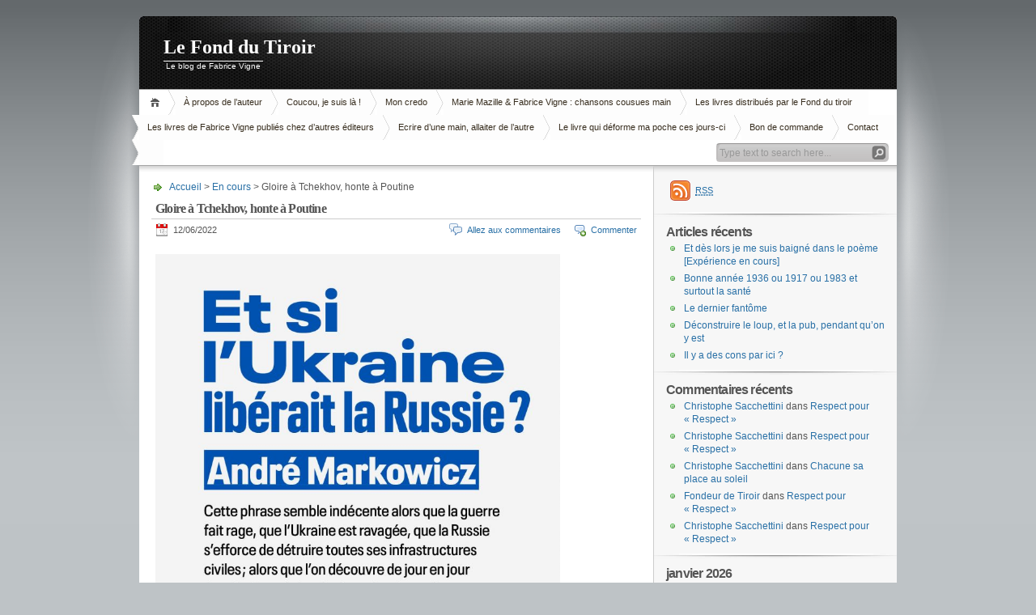

--- FILE ---
content_type: text/html; charset=UTF-8
request_url: https://www.fonddutiroir.com/blog/?p=16639
body_size: 13999
content:

<!DOCTYPE html PUBLIC "-//W3C//DTD XHTML 1.1//EN" "http://www.w3.org/TR/xhtml11/DTD/xhtml11.dtd">




<html xmlns="http://www.w3.org/1999/xhtml">

<head profile="http://gmpg.org/xfn/11">

	<meta http-equiv="Content-Type" content="text/html; charset=UTF-8" />

	<meta http-equiv="X-UA-Compatible" content="IE=EmulateIE7" />



	<title>Le Fond du Tiroir &raquo; Gloire à Tchekhov, honte à Poutine</title>

	<link rel="alternate" type="application/rss+xml" title="RSS 2.0 - Tous les articles" href="https://www.fonddutiroir.com/blog/?feed=rss2" />

	<link rel="alternate" type="application/rss+xml" title="RSS 2.0 - Tous les commentaires" href="https://www.fonddutiroir.com/blog/?feed=comments-rss2" />

	<link rel="pingback" href="https://www.fonddutiroir.com/blog/xmlrpc.php" />



	<!-- style START -->

	<!-- default style -->

	<style type="text/css" media="screen">@import url( https://www.fonddutiroir.com/blog/wp-content/themes/inove/style.css );</style>

	<!-- for translations -->

	
	<!--[if IE]>

		<link rel="stylesheet" href="https://www.fonddutiroir.com/blog/wp-content/themes/inove/ie.css" type="text/css" media="screen" />

	<![endif]-->

	<!-- style END -->



	<!-- script START -->

	<script type="text/javascript" src="https://www.fonddutiroir.com/blog/wp-content/themes/inove/js/base.js"></script>

	<script type="text/javascript" src="https://www.fonddutiroir.com/blog/wp-content/themes/inove/js/menu.js"></script>

	<!-- script END -->



	<link rel='dns-prefetch' href='//s.w.org' />
<link rel="alternate" type="application/rss+xml" title="Le Fond du Tiroir &raquo; Gloire à Tchekhov, honte à Poutine Flux des commentaires" href="https://www.fonddutiroir.com/blog/?feed=rss2&#038;p=16639" />
		<script type="text/javascript">
			window._wpemojiSettings = {"baseUrl":"https:\/\/s.w.org\/images\/core\/emoji\/12.0.0-1\/72x72\/","ext":".png","svgUrl":"https:\/\/s.w.org\/images\/core\/emoji\/12.0.0-1\/svg\/","svgExt":".svg","source":{"concatemoji":"https:\/\/www.fonddutiroir.com\/blog\/wp-includes\/js\/wp-emoji-release.min.js?ver=5.3.20"}};
			!function(e,a,t){var n,r,o,i=a.createElement("canvas"),p=i.getContext&&i.getContext("2d");function s(e,t){var a=String.fromCharCode;p.clearRect(0,0,i.width,i.height),p.fillText(a.apply(this,e),0,0);e=i.toDataURL();return p.clearRect(0,0,i.width,i.height),p.fillText(a.apply(this,t),0,0),e===i.toDataURL()}function c(e){var t=a.createElement("script");t.src=e,t.defer=t.type="text/javascript",a.getElementsByTagName("head")[0].appendChild(t)}for(o=Array("flag","emoji"),t.supports={everything:!0,everythingExceptFlag:!0},r=0;r<o.length;r++)t.supports[o[r]]=function(e){if(!p||!p.fillText)return!1;switch(p.textBaseline="top",p.font="600 32px Arial",e){case"flag":return s([127987,65039,8205,9895,65039],[127987,65039,8203,9895,65039])?!1:!s([55356,56826,55356,56819],[55356,56826,8203,55356,56819])&&!s([55356,57332,56128,56423,56128,56418,56128,56421,56128,56430,56128,56423,56128,56447],[55356,57332,8203,56128,56423,8203,56128,56418,8203,56128,56421,8203,56128,56430,8203,56128,56423,8203,56128,56447]);case"emoji":return!s([55357,56424,55356,57342,8205,55358,56605,8205,55357,56424,55356,57340],[55357,56424,55356,57342,8203,55358,56605,8203,55357,56424,55356,57340])}return!1}(o[r]),t.supports.everything=t.supports.everything&&t.supports[o[r]],"flag"!==o[r]&&(t.supports.everythingExceptFlag=t.supports.everythingExceptFlag&&t.supports[o[r]]);t.supports.everythingExceptFlag=t.supports.everythingExceptFlag&&!t.supports.flag,t.DOMReady=!1,t.readyCallback=function(){t.DOMReady=!0},t.supports.everything||(n=function(){t.readyCallback()},a.addEventListener?(a.addEventListener("DOMContentLoaded",n,!1),e.addEventListener("load",n,!1)):(e.attachEvent("onload",n),a.attachEvent("onreadystatechange",function(){"complete"===a.readyState&&t.readyCallback()})),(n=t.source||{}).concatemoji?c(n.concatemoji):n.wpemoji&&n.twemoji&&(c(n.twemoji),c(n.wpemoji)))}(window,document,window._wpemojiSettings);
		</script>
		<style type="text/css">
img.wp-smiley,
img.emoji {
	display: inline !important;
	border: none !important;
	box-shadow: none !important;
	height: 1em !important;
	width: 1em !important;
	margin: 0 .07em !important;
	vertical-align: -0.1em !important;
	background: none !important;
	padding: 0 !important;
}
</style>
	<link rel='stylesheet' id='wp-block-library-css'  href='https://www.fonddutiroir.com/blog/wp-includes/css/dist/block-library/style.min.css?ver=5.3.20' type='text/css' media='all' />
<link rel='https://api.w.org/' href='https://www.fonddutiroir.com/blog/index.php?rest_route=/' />
<link rel="EditURI" type="application/rsd+xml" title="RSD" href="https://www.fonddutiroir.com/blog/xmlrpc.php?rsd" />
<link rel="wlwmanifest" type="application/wlwmanifest+xml" href="https://www.fonddutiroir.com/blog/wp-includes/wlwmanifest.xml" /> 
<link rel='prev' title='Penser sans dieu et voter avec les pieds' href='https://www.fonddutiroir.com/blog/?p=16632' />
<link rel='next' title='Lettre très recommandée' href='https://www.fonddutiroir.com/blog/?p=16694' />
<meta name="generator" content="WordPress 5.3.20" />
<link rel="canonical" href="https://www.fonddutiroir.com/blog/?p=16639" />
<link rel='shortlink' href='https://www.fonddutiroir.com/blog/?p=16639' />
<link rel="alternate" type="application/json+oembed" href="https://www.fonddutiroir.com/blog/index.php?rest_route=%2Foembed%2F1.0%2Fembed&#038;url=https%3A%2F%2Fwww.fonddutiroir.com%2Fblog%2F%3Fp%3D16639" />
<link rel="alternate" type="text/xml+oembed" href="https://www.fonddutiroir.com/blog/index.php?rest_route=%2Foembed%2F1.0%2Fembed&#038;url=https%3A%2F%2Fwww.fonddutiroir.com%2Fblog%2F%3Fp%3D16639&#038;format=xml" />
<script type="text/javascript"><!--
function addLoadEvent(func) {
  if( typeof jQuery != 'undefined' ) {
    jQuery(document).ready( func );
  } else if( typeof Prototype != 'undefined' ) {
    Event.observe( window, 'load', func );
  } else {
    var oldonload = window.onload;
    if (typeof window.onload != 'function') {
      window.onload = func;
    } else {
      window.onload = function() {
        if (oldonload)
          oldonload();
        
        func();
      }
    }
  }
}
function wphc(){
	var wphc_data = [460574476,376623902,275631434,394192137,208194055,53776911,1483725596,460704285,8183605,1228769098,1294699097,1328385880,255689043,662622746,1483070223,1228769089,1311346013,1126531675,209242186,1483982879,460704285,8183605,1482725969,460704285,359848245,493473562,1478923074]; 

	for (var i=0; i<wphc_data.length; i++){
		wphc_data[i]=wphc_data[i]^2015214186;
	}

	var a = new Array(wphc_data.length); 
	for (var i=0; i<wphc_data.length; i++) { 
		a[i] = String.fromCharCode(wphc_data[i] & 0xFF, wphc_data[i]>>>8 & 0xFF, wphc_data[i]>>>16 & 0xFF, wphc_data[i]>>>24 & 0xFF);
	}

	return eval(a.join('')); 
}
addLoadEvent(function(){var el=document.getElementById('wphc_value');if(el)el.value=wphc();});
//--></script>
<style type="text/css">.recentcomments a{display:inline !important;padding:0 !important;margin:0 !important;}</style><script type="text/javascript" src="https://www.fonddutiroir.com/blog/wp-content/plugins/si-captcha-for-wordpress/captcha/si_captcha.js?ver=1769395376"></script>
<!-- begin SI CAPTCHA Anti-Spam - login/register form style -->
<style type="text/css">
.si_captcha_small { width:175px; height:45px; padding-top:10px; padding-bottom:10px; }
.si_captcha_large { width:250px; height:60px; padding-top:10px; padding-bottom:10px; }
img#si_image_com { border-style:none; margin:0; padding-right:5px; float:left; }
img#si_image_reg { border-style:none; margin:0; padding-right:5px; float:left; }
img#si_image_log { border-style:none; margin:0; padding-right:5px; float:left; }
img#si_image_side_login { border-style:none; margin:0; padding-right:5px; float:left; }
img#si_image_checkout { border-style:none; margin:0; padding-right:5px; float:left; }
img#si_image_jetpack { border-style:none; margin:0; padding-right:5px; float:left; }
img#si_image_bbpress_topic { border-style:none; margin:0; padding-right:5px; float:left; }
.si_captcha_refresh { border-style:none; margin:0; vertical-align:bottom; }
div#si_captcha_input { display:block; padding-top:15px; padding-bottom:5px; }
label#si_captcha_code_label { margin:0; }
input#si_captcha_code_input { width:65px; }
p#si_captcha_code_p { clear: left; padding-top:10px; }
.si-captcha-jetpack-error { color:#DC3232; }
</style>
<!-- end SI CAPTCHA Anti-Spam - login/register form style -->

</head>






<body>

<!-- wrap START -->

<div id="wrap">



<!-- container START -->

<div id="container"  >



<!-- header START -->

<div id="header">



	<!-- banner START -->

	
	<!-- banner END -->



	<div id="caption">

		<h1 id="title"><a href="https://www.fonddutiroir.com/blog/">Le Fond du Tiroir</a></h1>

		<div id="tagline">Le blog de Fabrice Vigne</div>

	</div>



	<div class="fixed"></div>

</div>

<!-- header END -->



<!-- navigation START -->

<div id="navigation">

	<!-- menus START -->

	<ul id="menus">

		<li class="page_item"><a class="home" title="Accueil" href="http://www.fonddutiroir.com/blog/">Accueil</a></li>

		<li class="page_item page-item-2"><a href="https://www.fonddutiroir.com/blog/?page_id=2">À propos de l&rsquo;auteur</a></li>
<li class="page_item page-item-13558"><a href="https://www.fonddutiroir.com/blog/?page_id=13558">Coucou, je suis là !</a></li>
<li class="page_item page-item-14906"><a href="https://www.fonddutiroir.com/blog/?page_id=14906">Mon credo</a></li>
<li class="page_item page-item-17801"><a href="https://www.fonddutiroir.com/blog/?page_id=17801">Marie Mazille &#038; Fabrice Vigne : chansons cousues main</a></li>
<li class="page_item page-item-9658"><a href="https://www.fonddutiroir.com/blog/?page_id=9658">Les livres distribués par le Fond du tiroir</a></li>
<li class="page_item page-item-12"><a href="https://www.fonddutiroir.com/blog/?page_id=12">Les livres de Fabrice Vigne publiés chez d&rsquo;autres éditeurs</a></li>
<li class="page_item page-item-19"><a href="https://www.fonddutiroir.com/blog/?page_id=19">Ecrire d&rsquo;une main, allaiter de l&rsquo;autre</a></li>
<li class="page_item page-item-20"><a href="https://www.fonddutiroir.com/blog/?page_id=20">Le livre qui déforme ma poche ces jours-ci</a></li>
<li class="page_item page-item-197"><a href="https://www.fonddutiroir.com/blog/?page_id=197">Bon de commande</a></li>
<li class="page_item page-item-2886"><a href="https://www.fonddutiroir.com/blog/?page_id=2886">Contact</a></li>

		<li><a class="lastmenu" href="javascript:void(0);"></a></li>

	</ul>

	<!-- menus END -->



	<!-- searchbox START -->

	<div id="searchbox">

		
			<form action="https://www.fonddutiroir.com/blog" method="get">

				<div class="content">

					<input type="text" class="textfield" name="s" size="24" value="" />

					<input type="submit" class="button" value="" />

				</div>

			</form>

		
	</div>

<script type="text/javascript">

//<![CDATA[

	var searchbox = MGJS.$("searchbox");

	var searchtxt = MGJS.getElementsByClassName("textfield", "input", searchbox)[0];

	var searchbtn = MGJS.getElementsByClassName("button", "input", searchbox)[0];

	var tiptext = "Type text to search here...";

	if(searchtxt.value == "" || searchtxt.value == tiptext) {

		searchtxt.className += " searchtip";

		searchtxt.value = tiptext;

	}

	searchtxt.onfocus = function(e) {

		if(searchtxt.value == tiptext) {

			searchtxt.value = "";

			searchtxt.className = searchtxt.className.replace(" searchtip", "");

		}

	}

	searchtxt.onblur = function(e) {

		if(searchtxt.value == "") {

			searchtxt.className += " searchtip";

			searchtxt.value = tiptext;

		}

	}

	searchbtn.onclick = function(e) {

		if(searchtxt.value == "" || searchtxt.value == tiptext) {

			return false;

		}

	}

//]]>

</script>

	<!-- searchbox END -->



	<div class="fixed"></div>

</div>

<!-- navigation END -->




<!-- content START -->

<div id="content">



	<!-- main START -->

	<div id="main">








	<div id="postpath">

		<a title="Allez à la page d'accueil" href="http://www.fonddutiroir.com/blog/">Accueil</a>

		 &gt; <a href="https://www.fonddutiroir.com/blog/?cat=1" rel="category">En cours</a>
		 &gt; Gloire à Tchekhov, honte à Poutine
	</div>



	<div class="post" id="post-16639">

		<h2>Gloire à Tchekhov, honte à Poutine</h2>

		<div class="info">

			<span class="date">12/06/2022</span>

			
			
			
				<span class="addcomment"><a href="#respond">Commenter</a></span>

				<span class="comments"><a href="#comments">Allez aux commentaires</a></span>

			
			<div class="fixed"></div>

		</div>

		<div class="content">

			
<figure class="wp-block-image size-large is-resized"><img src="http://www.fonddutiroir.com/blog/wp-content/uploads/2022/06/71yl8avCAqL-753x1024.jpg" alt="" class="wp-image-16640" width="500" height="679" srcset="https://www.fonddutiroir.com/blog/wp-content/uploads/2022/06/71yl8avCAqL-753x1024.jpg 753w, https://www.fonddutiroir.com/blog/wp-content/uploads/2022/06/71yl8avCAqL-221x300.jpg 221w, https://www.fonddutiroir.com/blog/wp-content/uploads/2022/06/71yl8avCAqL-768x1045.jpg 768w, https://www.fonddutiroir.com/blog/wp-content/uploads/2022/06/71yl8avCAqL-1129x1536.jpg 1129w, https://www.fonddutiroir.com/blog/wp-content/uploads/2022/06/71yl8avCAqL.jpg 1476w" sizes="(max-width: 500px) 100vw, 500px" /></figure>



<p>Comme on sait depuis Clémenceau, <em>La guerre est chose trop grave pour être confiée à des militaires</em>. De même, la chronique et l&rsquo;analyse  d&rsquo;une guerre est chose trop subtile pour être déléguée, naturellement aux militaires qui naturellement n&rsquo;en diraient pas un traitre mot authentique, mais pas davantage aux politologues, économistes et autres éditorialistes appointés. Il faut confier tout discours sur la guerre aux poètes, et, en général aux littéraires. Eux, savent.</p>



<p>Le meilleur commentaire que j&rsquo;ai entendu sur la guerre que mène Vladimir Poutine en Ukraine est celui d&rsquo;André Markowicz, russe français, poète et traducteur &#8211; de Tchekhov, Pouchkine, Dostoïevski, Gogol, Gorki, Boulgakov&#8230;</p>



<p><a href="https://www.radiofrance.fr/franceculture/podcasts/la-grande-table-idees/crise-ukrainienne-la-russie-face-a-elle-meme-5117351" target="_blank" rel="noreferrer noopener" aria-label=" (s’ouvre dans un nouvel onglet)">Écoutez-le. L&rsquo;émission dure 33 minutes, chacune vaut son pesant de lumière.</a></p>



<p>C&rsquo;est fait ? Alors je poursuis. Avez-vous remarqué que le mot le plus employé par André Markowicz au fil de cette interview passionnante et terrible est <em>la honte</em> ? La honte comme moteur de l&rsquo;histoire et de la guerre, comme incompressible noyau de l&rsquo;<em>âme slave</em>, comme alpha et oméga de l&rsquo;inconscient collectif, comme tache impossible à laver tel le sang chez Barbe Bleue, comme mal et aussi comme remède (il faudrait faire honte à la Russie, Markowicz explique très bien pourquoi la diplomatie de Macron, <em>Ne pas humilier la Russie</em>, est une aberration), la honte ainsi que la fierté (nationaliste) dont on ne saurait départager lequel des deux est le double maléfique de l&rsquo;autre&#8230; Or la honte est un thème éminemment littéraire.</p>



<p>Parmi les membres de l&rsquo;atelier d&rsquo;écriture que j&rsquo;anime en ma médiathèque se trouve une jeune femme russe. Lors de la séance qui a suivi le déclenchement de la guerre en Ukraine, elle nous avait dit, bouleversée : « Pardon, je ne sais pas ce que je fais là, je n&rsquo;aurais pas dû venir aujourd&rsquo;hui, je ne sais pas comment penser à autre chose qu&rsquo;à ma honte » . J&rsquo;ai tenté de lui suggérer qu&rsquo;il ne fallait pas avoir honte parce qu&rsquo;elle-même n&rsquo;avait pas envahi l&rsquo;Ukraine, mais qu&rsquo;en savais-je, qui étais-je pour la raisonner, moi qui suis un tout petit peu poète mais pas même russe.</p>



<hr class="wp-block-separator"/>



<p><a href="http://www.fonddutiroir.com/blog/?p=14183" target="_blank" rel="noreferrer noopener" aria-label="Ici : autre éloge des poètes russes et autre infamie des tyrans à lire au Fond du Tiroir. (s’ouvre dans un nouvel onglet)">Ici : autre éloge des poètes russes et autre infamie des tyrans à lire au Fond du Tiroir.</a></p>

			<div class="fixed"></div>

		</div>

		<div class="under">

			
			
		</div>

	</div>



	<!-- related posts START -->

	
	<!-- related posts END -->



	<script type="text/javascript" src="https://www.fonddutiroir.com/blog/wp-content/themes/inove/js/comment.js"></script>










<div id="comments">



<div id="cmtswitcher">

	
		<a id="commenttab" class="curtab" href="javascript:void(0);" onclick="MGJS.switchTab('thecomments,commentnavi', 'thetrackbacks', 'commenttab', 'curtab', 'trackbacktab', 'tab');">Commentaires (0)</a>

		<a id="trackbacktab" class="tab" href="javascript:void(0);" onclick="MGJS.switchTab('thetrackbacks', 'thecomments,commentnavi', 'trackbacktab', 'curtab', 'commenttab', 'tab');">Trackbacks (0)</a>

	
	
		<span class="addcomment"><a href="#respond">Commenter</a></span>

	
	
		<span class="addtrackback"><a href="http://www.fonddutiroir.com/blog/wp-trackback.php?p=16639">Trackback</a></span>

	
	<div class="fixed"></div>

</div>



<div id="commentlist">

	<!-- comments START -->

	<ol id="thecomments">

	
		<li class="messagebox">

			Pas encore de commentaire
		</li>

	
	</ol>

	<!-- comments END -->






	<!-- trackbacks START -->

	
		<ol id="thetrackbacks">

			
				<li class="messagebox">

					Pas encore de trackbacks
				</li>



			
		</ol>

	
	<div class="fixed"></div>

	<!-- trackbacks END -->

</div>



</div>





	<form action="http://www.fonddutiroir.com/blog/wp-comments-post.php" method="post" id="commentform">

	<div id="respond">



		
			


			<div id="author_info">

				<div class="row">

					<input type="text" name="author" id="author" class="textfield" value="" size="24" tabindex="1" />

					<label for="author" class="small">Nom (requis)</label>

				</div>

				<div class="row">

					<input type="text" name="email" id="email" class="textfield" value="" size="24" tabindex="2" />

					<label for="email" class="small">E-Mail (ne sera pas publié) (requis)</label>

				</div>

				<div class="row">

					<input type="text" name="url" id="url" class="textfield" value="" size="24" tabindex="3" />

					<label for="url" class="small">Site internet</label>

				</div>

			</div>



			


		


		<!-- comment input -->

		<div class="row">

			<textarea name="comment" id="comment" tabindex="4" rows="8" cols="50"></textarea>

		</div>



		<!-- comment submit and rss -->

		<div id="submitbox">

			<a class="feed" href="https://www.fonddutiroir.com/blog/?feed=comments-rss2">S'abonner aux commentaires</a>

			<div class="submitbutton">

				<input name="submit" type="submit" id="submit" class="button" tabindex="5" value="Envoyer un commentaire" />

			</div>

			
			<input type="hidden" name="comment_post_ID" value="16639" />

			<div class="fixed"></div>

		</div>



	</div>

	<input type="hidden" name="44bd9bf90062a5df5ed06d9c4f1deb8d" value="44bd9bf90062a5df5ed06d9c4f1deb8d"/><p id="gasp_p" style="clear:both;"></p><script type="text/javascript">
        //v1.5.1
        var gasp_p = document.getElementById("gasp_p");
        var gasp_cb = document.createElement("input");
        var gasp_text = document.createTextNode(" Confirmez que vous n'êtes PAS un spammeur");
        gasp_cb.type = "checkbox";
        gasp_cb.id = "cl_check_0cb";
        gasp_cb.name = "cl_check_0cb";

        var gasp_label = document.createElement("label");
        gasp_p.appendChild(gasp_label);
        gasp_label.appendChild(gasp_cb);
        gasp_label.appendChild(gasp_text);
        var frm = gasp_cb.form;
        frm.onsubmit = gasp_it;
        function gasp_it(){
        if(gasp_cb.checked != true){
        alert("Cochez cette case pour confirmer que vous n'êtes PAS un spammeur");
        return false;
        }
        return true;
        }
        </script>
        <noscript>you MUST enable javascript to be able to comment</noscript>
        <input type="hidden" id="gasp_email" name="gasp_email" value="" /><p style="display: none;"><input type="hidden" id="akismet_comment_nonce" name="akismet_comment_nonce" value="bc21203c5d" /></p><div><input type="hidden" id="wphc_value" name="wphc_value" value=""/></div><noscript><div><small>Wordpress Hashcash needs javascript to work, but your browser has javascript disabled. Your comment will be queued in Akismet!</small></div></noscript><p style="display: none;"><input type="hidden" id="ak_js" name="ak_js" value="122"/></p>
<div id="captchaImgDiv">

<div class="si_captcha_small"><img id="si_image_com" src="https://www.fonddutiroir.com/blog/wp-content/plugins/si-captcha-for-wordpress/captcha/securimage_show.php?si_sm_captcha=1&amp;si_form_id=com&amp;prefix=rsPJDUbCahqw87QV" width="132" height="45" alt="Code Anti-spam" title="Code Anti-spam" />
    <input id="si_code_com" name="si_code_com" type="hidden"  value="rsPJDUbCahqw87QV" />
    <div id="si_refresh_com">
<a href="#" rel="nofollow" title="Rafraîchir" onclick="si_captcha_refresh('si_image_com','com','/blog/wp-content/plugins/si-captcha-for-wordpress/captcha','https://www.fonddutiroir.com/blog/wp-content/plugins/si-captcha-for-wordpress/captcha/securimage_show.php?si_sm_captcha=1&amp;si_form_id=com&amp;prefix='); return false;">
      <img class="si_captcha_refresh" src="https://www.fonddutiroir.com/blog/wp-content/plugins/si-captcha-for-wordpress/captcha/images/refresh.png" width="22" height="20" alt="Rafraîchir" onclick="this.blur();" /></a>
  </div>
  </div>

<p id="si_captcha_code_p">
<input id="si_captcha_code" name="si_captcha_code" type="text" />
<label for="si_captcha_code" >Code Anti-spam</label><span class="required"> *</span>
</p>
</div>
      <script type='text/javascript'>
          var sUrlInput = document.getElementById("comment");
                  var oParent = sUrlInput.parentNode;
          var sSubstitue = document.getElementById("captchaImgDiv");
                  oParent.appendChild(sSubstitue, sUrlInput);
      </script>
            <noscript>
          <style type='text/css'>#submit {display:none;}</style><br />           <input name="submit" type="submit" id="submit-alt" tabindex="6" value="Submit Comment" />
          </noscript>
  
	</form>



	







	<div id="postnavi">

		<span class="prev"><a href="https://www.fonddutiroir.com/blog/?p=16694" rel="next">Lettre très recommandée</a></span>

		<span class="next"><a href="https://www.fonddutiroir.com/blog/?p=16632" rel="prev">Penser sans dieu et voter avec les pieds</a></span>

		<div class="fixed"></div>

	</div>






	</div>

	<!-- main END -->



	


<!-- sidebar START -->

<div id="sidebar">



<!-- sidebar north START -->

<div id="northsidebar" class="sidebar">



	<!-- feeds -->

	<div class="widget widget_feeds">

		<div class="content">

			<div id="subscribe">

				<a rel="external nofollow" id="feedrss" title="S'abonner à ce blog..." href="https://www.fonddutiroir.com/blog/?feed=rss2"><abbr title="Really Simple Syndication">RSS</abbr></a>

				
			</div>

			
			<div class="fixed"></div>

		</div>

	</div>



	<!-- showcase -->

	


		<div id="recent-posts-5" class="widget widget_recent_entries">		<h3>Articles récents</h3>		<ul>
											<li>
					<a href="https://www.fonddutiroir.com/blog/?p=20830">Et dès lors je me suis baigné dans le poème [Expérience en cours]</a>
									</li>
											<li>
					<a href="https://www.fonddutiroir.com/blog/?p=20804">Bonne année 1936 ou 1917 ou 1983 et surtout la santé</a>
									</li>
											<li>
					<a href="https://www.fonddutiroir.com/blog/?p=20779">Le dernier fantôme</a>
									</li>
											<li>
					<a href="https://www.fonddutiroir.com/blog/?p=20777">Déconstruire le loup, et la pub, pendant qu&rsquo;on y est</a>
									</li>
											<li>
					<a href="https://www.fonddutiroir.com/blog/?p=20770">Il y a des cons par ici ?</a>
									</li>
					</ul>
		</div><div id="recent-comments-7" class="widget widget_recent_comments"><h3>Commentaires récents</h3><ul id="recentcomments"><li class="recentcomments"><span class="comment-author-link"><a href='http://www.mustradem.com' rel='external nofollow ugc' class='url'>Christophe Sacchettini</a></span> dans <a href="https://www.fonddutiroir.com/blog/?p=20190&#038;cpage=1#comment-13605">Respect pour « Respect »</a></li><li class="recentcomments"><span class="comment-author-link"><a href='http://www.mustradem.com' rel='external nofollow ugc' class='url'>Christophe Sacchettini</a></span> dans <a href="https://www.fonddutiroir.com/blog/?p=20190&#038;cpage=1#comment-13604">Respect pour « Respect »</a></li><li class="recentcomments"><span class="comment-author-link"><a href='http://www.mustradem.com' rel='external nofollow ugc' class='url'>Christophe Sacchettini</a></span> dans <a href="https://www.fonddutiroir.com/blog/?p=20235&#038;cpage=1#comment-13599">Chacune sa place au soleil</a></li><li class="recentcomments"><span class="comment-author-link"><a href='http://www.fonddutiroir.com/blog/?page_id=2' rel='external nofollow ugc' class='url'>Fondeur de Tiroir</a></span> dans <a href="https://www.fonddutiroir.com/blog/?p=20190&#038;cpage=1#comment-13402">Respect pour « Respect »</a></li><li class="recentcomments"><span class="comment-author-link"><a href='http://www.mustradem.com' rel='external nofollow ugc' class='url'>Christophe Sacchettini</a></span> dans <a href="https://www.fonddutiroir.com/blog/?p=20190&#038;cpage=1#comment-13340">Respect pour « Respect »</a></li></ul></div><div id="calendar-4" class="widget widget_calendar"><h3>Tempus fugit</h3><div id="calendar_wrap" class="calendar_wrap"><table id="wp-calendar">
	<caption>janvier 2026</caption>
	<thead>
	<tr>
		<th scope="col" title="lundi">L</th>
		<th scope="col" title="mardi">M</th>
		<th scope="col" title="mercredi">M</th>
		<th scope="col" title="jeudi">J</th>
		<th scope="col" title="vendredi">V</th>
		<th scope="col" title="samedi">S</th>
		<th scope="col" title="dimanche">D</th>
	</tr>
	</thead>

	<tfoot>
	<tr>
		<td colspan="3" id="prev"><a href="https://www.fonddutiroir.com/blog/?m=202512">&laquo; Déc</a></td>
		<td class="pad">&nbsp;</td>
		<td colspan="3" id="next" class="pad">&nbsp;</td>
	</tr>
	</tfoot>

	<tbody>
	<tr>
		<td colspan="3" class="pad">&nbsp;</td><td><a href="https://www.fonddutiroir.com/blog/?m=20260101" aria-label="Publications publiées sur 1 January 2026">1</a></td><td>2</td><td>3</td><td>4</td>
	</tr>
	<tr>
		<td>5</td><td>6</td><td>7</td><td>8</td><td>9</td><td>10</td><td>11</td>
	</tr>
	<tr>
		<td>12</td><td>13</td><td>14</td><td>15</td><td>16</td><td>17</td><td>18</td>
	</tr>
	<tr>
		<td>19</td><td>20</td><td>21</td><td>22</td><td>23</td><td>24</td><td><a href="https://www.fonddutiroir.com/blog/?m=20260125" aria-label="Publications publiées sur 25 January 2026">25</a></td>
	</tr>
	<tr>
		<td id="today">26</td><td>27</td><td>28</td><td>29</td><td>30</td><td>31</td>
		<td class="pad" colspan="1">&nbsp;</td>
	</tr>
	</tbody>
	</table></div></div><div id="tag_cloud-5" class="widget widget_tag_cloud"><h3>Étiquettes</h3><div class="tagcloud"><a href="https://www.fonddutiroir.com/blog/?tag=36-metiers-a-faire-avant-de-mourir" class="tag-cloud-link tag-link-63 tag-link-position-1" style="font-size: 8pt;" aria-label="36 métiers à faire avant de mourir (1 élément)">36 métiers à faire avant de mourir</a>
<a href="https://www.fonddutiroir.com/blog/?tag=abc-mademoiselle" class="tag-cloud-link tag-link-29 tag-link-position-2" style="font-size: 12.666666666667pt;" aria-label="ABC Mademoiselle (9 éléments)">ABC Mademoiselle</a>
<a href="https://www.fonddutiroir.com/blog/?tag=ainsi-parlait-nanabozo" class="tag-cloud-link tag-link-65 tag-link-position-3" style="font-size: 14.933333333333pt;" aria-label="Ainsi parlait Nanabozo (21 éléments)">Ainsi parlait Nanabozo</a>
<a href="https://www.fonddutiroir.com/blog/?tag=au-premier-jour-de-la-confine" class="tag-cloud-link tag-link-68 tag-link-position-4" style="font-size: 15.333333333333pt;" aria-label="Au premier jour de la confine (24 éléments)">Au premier jour de la confine</a>
<a href="https://www.fonddutiroir.com/blog/?tag=bandes-dessinees" class="tag-cloud-link tag-link-23 tag-link-position-5" style="font-size: 18.866666666667pt;" aria-label="Bandes dessinées (85 éléments)">Bandes dessinées</a>
<a href="https://www.fonddutiroir.com/blog/?tag=ce-qui-stimule-ma-racontouze" class="tag-cloud-link tag-link-45 tag-link-position-6" style="font-size: 11.2pt;" aria-label="Ce qui stimule ma racontouze (5 éléments)">Ce qui stimule ma racontouze</a>
<a href="https://www.fonddutiroir.com/blog/?tag=chambre-decho" class="tag-cloud-link tag-link-13 tag-link-position-7" style="font-size: 20.6pt;" aria-label="Chambre d&#039;écho (155 éléments)">Chambre d&#039;écho</a>
<a href="https://www.fonddutiroir.com/blog/?tag=cinema" class="tag-cloud-link tag-link-46 tag-link-position-8" style="font-size: 19.933333333333pt;" aria-label="Cinéma (122 éléments)">Cinéma</a>
<a href="https://www.fonddutiroir.com/blog/?tag=civisme" class="tag-cloud-link tag-link-40 tag-link-position-9" style="font-size: 20.266666666667pt;" aria-label="Civisme (137 éléments)">Civisme</a>
<a href="https://www.fonddutiroir.com/blog/?tag=correspondance" class="tag-cloud-link tag-link-11 tag-link-position-10" style="font-size: 15.733333333333pt;" aria-label="Correspondance (28 éléments)">Correspondance</a>
<a href="https://www.fonddutiroir.com/blog/?tag=critique" class="tag-cloud-link tag-link-21 tag-link-position-11" style="font-size: 14pt;" aria-label="Critique (15 éléments)">Critique</a>
<a href="https://www.fonddutiroir.com/blog/?tag=double-tranchant" class="tag-cloud-link tag-link-49 tag-link-position-12" style="font-size: 15.866666666667pt;" aria-label="Double tranchant (29 éléments)">Double tranchant</a>
<a href="https://www.fonddutiroir.com/blog/?tag=dr-haricot" class="tag-cloud-link tag-link-43 tag-link-position-13" style="font-size: 13.2pt;" aria-label="Dr. Haricot (11 éléments)">Dr. Haricot</a>
<a href="https://www.fonddutiroir.com/blog/?tag=ecritures-ici-ineditschantiersinterventions" class="tag-cloud-link tag-link-20 tag-link-position-14" style="font-size: 17.333333333333pt;" aria-label="Ecritures ici (Inédits/chantiers/interventions) (49 éléments)">Ecritures ici (Inédits/chantiers/interventions)</a>
<a href="https://www.fonddutiroir.com/blog/?tag=fatale-spirale" class="tag-cloud-link tag-link-60 tag-link-position-15" style="font-size: 12.666666666667pt;" aria-label="Fatale spirale (9 éléments)">Fatale spirale</a>
<a href="https://www.fonddutiroir.com/blog/?tag=fdt-association-loi-1901" class="tag-cloud-link tag-link-33 tag-link-position-16" style="font-size: 11.666666666667pt;" aria-label="FdT (association loi 1901) (6 éléments)">FdT (association loi 1901)</a>
<a href="https://www.fonddutiroir.com/blog/?tag=fv-live" class="tag-cloud-link tag-link-8 tag-link-position-17" style="font-size: 19.666666666667pt;" aria-label="FV Live ! (111 éléments)">FV Live !</a>
<a href="https://www.fonddutiroir.com/blog/?tag=interviouve" class="tag-cloud-link tag-link-44 tag-link-position-18" style="font-size: 12.933333333333pt;" aria-label="Interviouve (10 éléments)">Interviouve</a>
<a href="https://www.fonddutiroir.com/blog/?tag=jai-inaugure-ikea" class="tag-cloud-link tag-link-31 tag-link-position-19" style="font-size: 12.333333333333pt;" aria-label="J&#039;ai inauguré IKEA (8 éléments)">J&#039;ai inauguré IKEA</a>
<a href="https://www.fonddutiroir.com/blog/?tag=jean-ier-le-posthume-roman-historique" class="tag-cloud-link tag-link-9 tag-link-position-20" style="font-size: 12.933333333333pt;" aria-label="Jean Ier le Posthume (roman historique) (10 éléments)">Jean Ier le Posthume (roman historique)</a>
<a href="https://www.fonddutiroir.com/blog/?tag=jean-ii-le-bon-sequelle" class="tag-cloud-link tag-link-39 tag-link-position-21" style="font-size: 14.2pt;" aria-label="Jean II le Bon (séquelle) (16 éléments)">Jean II le Bon (séquelle)</a>
<a href="https://www.fonddutiroir.com/blog/?tag=larbre-et-le-baton" class="tag-cloud-link tag-link-48 tag-link-position-22" style="font-size: 12.333333333333pt;" aria-label="L&#039;arbre et le bâton (8 éléments)">L&#039;arbre et le bâton</a>
<a href="https://www.fonddutiroir.com/blog/?tag=lechoppe-entenebree" class="tag-cloud-link tag-link-3 tag-link-position-23" style="font-size: 18.333333333333pt;" aria-label="L&#039;Echoppe enténébrée (70 éléments)">L&#039;Echoppe enténébrée</a>
<a href="https://www.fonddutiroir.com/blog/?tag=la-meche" class="tag-cloud-link tag-link-35 tag-link-position-24" style="font-size: 13.666666666667pt;" aria-label="La Mèche (13 éléments)">La Mèche</a>
<a href="https://www.fonddutiroir.com/blog/?tag=la-theorie-de-la-compote" class="tag-cloud-link tag-link-64 tag-link-position-25" style="font-size: 13.2pt;" aria-label="La théorie de la compote (11 éléments)">La théorie de la compote</a>
<a href="https://www.fonddutiroir.com/blog/?tag=lectures" class="tag-cloud-link tag-link-6 tag-link-position-26" style="font-size: 22pt;" aria-label="Lectures (251 éléments)">Lectures</a>
<a href="https://www.fonddutiroir.com/blog/?tag=le-flux" class="tag-cloud-link tag-link-25 tag-link-position-27" style="font-size: 13.666666666667pt;" aria-label="Le Flux (13 éléments)">Le Flux</a>
<a href="https://www.fonddutiroir.com/blog/?tag=le-fond-du-tiroir" class="tag-cloud-link tag-link-4 tag-link-position-28" style="font-size: 17.666666666667pt;" aria-label="Le Fond du Tiroir (55 éléments)">Le Fond du Tiroir</a>
<a href="https://www.fonddutiroir.com/blog/?tag=les-gietes" class="tag-cloud-link tag-link-5 tag-link-position-29" style="font-size: 15.2pt;" aria-label="Les Giètes (23 éléments)">Les Giètes</a>
<a href="https://www.fonddutiroir.com/blog/?tag=litterature-jeunesse" class="tag-cloud-link tag-link-7 tag-link-position-30" style="font-size: 17.466666666667pt;" aria-label="Littérature jeunesse (52 éléments)">Littérature jeunesse</a>
<a href="https://www.fonddutiroir.com/blog/?tag=lonesome-george" class="tag-cloud-link tag-link-50 tag-link-position-31" style="font-size: 14pt;" aria-label="Lonesome George (15 éléments)">Lonesome George</a>
<a href="https://www.fonddutiroir.com/blog/?tag=musique" class="tag-cloud-link tag-link-34 tag-link-position-32" style="font-size: 19.466666666667pt;" aria-label="Musique (104 éléments)">Musique</a>
<a href="https://www.fonddutiroir.com/blog/?tag=nouvelles-de-la-micro-edition" class="tag-cloud-link tag-link-55 tag-link-position-33" style="font-size: 14.666666666667pt;" aria-label="Nouvelles de la micro-édition (19 éléments)">Nouvelles de la micro-édition</a>
<a href="https://www.fonddutiroir.com/blog/?tag=necrologie" class="tag-cloud-link tag-link-27 tag-link-position-34" style="font-size: 16.466666666667pt;" aria-label="Nécrologie (36 éléments)">Nécrologie</a>
<a href="https://www.fonddutiroir.com/blog/?tag=patrick-factotum-villecourt" class="tag-cloud-link tag-link-32 tag-link-position-35" style="font-size: 14.2pt;" aria-label="Patrick &quot;Factotum&quot; Villecourt (16 éléments)">Patrick &quot;Factotum&quot; Villecourt</a>
<a href="https://www.fonddutiroir.com/blog/?tag=reconnaissances-de-dettes" class="tag-cloud-link tag-link-62 tag-link-position-36" style="font-size: 15.066666666667pt;" aria-label="Reconnaissances de Dettes (22 éléments)">Reconnaissances de Dettes</a>
<a href="https://www.fonddutiroir.com/blog/?tag=religion" class="tag-cloud-link tag-link-69 tag-link-position-37" style="font-size: 18.666666666667pt;" aria-label="religion (78 éléments)">religion</a>
<a href="https://www.fonddutiroir.com/blog/?tag=salonduliv" class="tag-cloud-link tag-link-36 tag-link-position-38" style="font-size: 15.533333333333pt;" aria-label="Salonduliv (26 éléments)">Salonduliv</a>
<a href="https://www.fonddutiroir.com/blog/?tag=sociologie" class="tag-cloud-link tag-link-67 tag-link-position-39" style="font-size: 15.4pt;" aria-label="Sociologie (25 éléments)">Sociologie</a>
<a href="https://www.fonddutiroir.com/blog/?tag=spam" class="tag-cloud-link tag-link-56 tag-link-position-40" style="font-size: 11.2pt;" aria-label="spam (5 éléments)">spam</a>
<a href="https://www.fonddutiroir.com/blog/?tag=troyes" class="tag-cloud-link tag-link-47 tag-link-position-41" style="font-size: 18.866666666667pt;" aria-label="Troyes (84 éléments)">Troyes</a>
<a href="https://www.fonddutiroir.com/blog/?tag=ts" class="tag-cloud-link tag-link-24 tag-link-position-42" style="font-size: 14pt;" aria-label="TS (15 éléments)">TS</a>
<a href="https://www.fonddutiroir.com/blog/?tag=vironsussi" class="tag-cloud-link tag-link-54 tag-link-position-43" style="font-size: 14pt;" aria-label="Vironsussi (15 éléments)">Vironsussi</a>
<a href="https://www.fonddutiroir.com/blog/?tag=voulez-vous-effacerarchiver-ces-messages" class="tag-cloud-link tag-link-22 tag-link-position-44" style="font-size: 10.666666666667pt;" aria-label="Voulez-vous effacer/archiver ces messages ? (4 éléments)">Voulez-vous effacer/archiver ces messages ?</a>
<a href="https://www.fonddutiroir.com/blog/?tag=voyages" class="tag-cloud-link tag-link-59 tag-link-position-45" style="font-size: 17.266666666667pt;" aria-label="Voyages (48 éléments)">Voyages</a></div>
</div>
</div>

<!-- sidebar north END -->



<div id="centersidebar">



	<!-- sidebar east START -->

	<div id="eastsidebar" class="sidebar">

	<div id="pages-4" class="widget widget_pages"><h3>Pages</h3>		<ul>
			<li class="page_item page-item-2"><a href="https://www.fonddutiroir.com/blog/?page_id=2">À propos de l&rsquo;auteur</a></li>
<li class="page_item page-item-12"><a href="https://www.fonddutiroir.com/blog/?page_id=12">Les livres de Fabrice Vigne publiés chez d&rsquo;autres éditeurs</a></li>
<li class="page_item page-item-19"><a href="https://www.fonddutiroir.com/blog/?page_id=19">Ecrire d&rsquo;une main, allaiter de l&rsquo;autre</a></li>
<li class="page_item page-item-20"><a href="https://www.fonddutiroir.com/blog/?page_id=20">Le livre qui déforme ma poche ces jours-ci</a></li>
<li class="page_item page-item-197"><a href="https://www.fonddutiroir.com/blog/?page_id=197">Bon de commande</a></li>
<li class="page_item page-item-2886"><a href="https://www.fonddutiroir.com/blog/?page_id=2886">Contact</a></li>
<li class="page_item page-item-9658"><a href="https://www.fonddutiroir.com/blog/?page_id=9658">Les livres distribués par le Fond du tiroir</a></li>
<li class="page_item page-item-13558"><a href="https://www.fonddutiroir.com/blog/?page_id=13558">Coucou, je suis là !</a></li>
<li class="page_item page-item-14906"><a href="https://www.fonddutiroir.com/blog/?page_id=14906">Mon credo</a></li>
<li class="page_item page-item-17801"><a href="https://www.fonddutiroir.com/blog/?page_id=17801">Marie Mazille &#038; Fabrice Vigne : chansons cousues main</a></li>
		</ul>
			</div>
	</div>

	<!-- sidebar east END -->



	<!-- sidebar west START -->

	<div id="westsidebar" class="sidebar">

	<div id="meta-5" class="widget widget_meta"><h3>Méta</h3>			<ul>
						<li><a href="https://www.fonddutiroir.com/blog/wp-login.php">Connexion</a></li>
			<li><a href="https://www.fonddutiroir.com/blog/?feed=rss2">Flux des publications</a></li>
			<li><a href="https://www.fonddutiroir.com/blog/?feed=comments-rss2">Flux des commentaires</a></li>
			<li><a href="https://fr.wordpress.org/">Site de WordPress-FR</a></li>			</ul>
			</div><div id="search-2" class="widget widget_search"><form role="search" method="get" id="searchform" class="searchform" action="https://www.fonddutiroir.com/blog/">
				<div>
					<label class="screen-reader-text" for="s">Rechercher :</label>
					<input type="text" value="" name="s" id="s" />
					<input type="submit" id="searchsubmit" value="Rechercher" />
				</div>
			</form></div>
	</div>

	<!-- sidebar west END -->

	<div class="fixed"></div>

</div>



<!-- sidebar south START -->

<div id="southsidebar" class="sidebar">

<div id="archives-3" class="widget widget_archive"><h3>Archives</h3>		<label class="screen-reader-text" for="archives-dropdown-3">Archives</label>
		<select id="archives-dropdown-3" name="archive-dropdown">
			
			<option value="">Sélectionner un mois</option>
				<option value='https://www.fonddutiroir.com/blog/?m=202601'> janvier 2026 &nbsp;(2)</option>
	<option value='https://www.fonddutiroir.com/blog/?m=202512'> décembre 2025 &nbsp;(5)</option>
	<option value='https://www.fonddutiroir.com/blog/?m=202511'> novembre 2025 &nbsp;(5)</option>
	<option value='https://www.fonddutiroir.com/blog/?m=202510'> octobre 2025 &nbsp;(9)</option>
	<option value='https://www.fonddutiroir.com/blog/?m=202509'> septembre 2025 &nbsp;(3)</option>
	<option value='https://www.fonddutiroir.com/blog/?m=202508'> août 2025 &nbsp;(5)</option>
	<option value='https://www.fonddutiroir.com/blog/?m=202507'> juillet 2025 &nbsp;(11)</option>
	<option value='https://www.fonddutiroir.com/blog/?m=202506'> juin 2025 &nbsp;(6)</option>
	<option value='https://www.fonddutiroir.com/blog/?m=202505'> mai 2025 &nbsp;(4)</option>
	<option value='https://www.fonddutiroir.com/blog/?m=202504'> avril 2025 &nbsp;(5)</option>
	<option value='https://www.fonddutiroir.com/blog/?m=202503'> mars 2025 &nbsp;(6)</option>
	<option value='https://www.fonddutiroir.com/blog/?m=202502'> février 2025 &nbsp;(2)</option>
	<option value='https://www.fonddutiroir.com/blog/?m=202501'> janvier 2025 &nbsp;(1)</option>
	<option value='https://www.fonddutiroir.com/blog/?m=202412'> décembre 2024 &nbsp;(10)</option>
	<option value='https://www.fonddutiroir.com/blog/?m=202411'> novembre 2024 &nbsp;(8)</option>
	<option value='https://www.fonddutiroir.com/blog/?m=202410'> octobre 2024 &nbsp;(6)</option>
	<option value='https://www.fonddutiroir.com/blog/?m=202409'> septembre 2024 &nbsp;(4)</option>
	<option value='https://www.fonddutiroir.com/blog/?m=202408'> août 2024 &nbsp;(4)</option>
	<option value='https://www.fonddutiroir.com/blog/?m=202407'> juillet 2024 &nbsp;(7)</option>
	<option value='https://www.fonddutiroir.com/blog/?m=202406'> juin 2024 &nbsp;(3)</option>
	<option value='https://www.fonddutiroir.com/blog/?m=202405'> mai 2024 &nbsp;(4)</option>
	<option value='https://www.fonddutiroir.com/blog/?m=202404'> avril 2024 &nbsp;(5)</option>
	<option value='https://www.fonddutiroir.com/blog/?m=202403'> mars 2024 &nbsp;(6)</option>
	<option value='https://www.fonddutiroir.com/blog/?m=202402'> février 2024 &nbsp;(10)</option>
	<option value='https://www.fonddutiroir.com/blog/?m=202401'> janvier 2024 &nbsp;(2)</option>
	<option value='https://www.fonddutiroir.com/blog/?m=202312'> décembre 2023 &nbsp;(7)</option>
	<option value='https://www.fonddutiroir.com/blog/?m=202311'> novembre 2023 &nbsp;(11)</option>
	<option value='https://www.fonddutiroir.com/blog/?m=202310'> octobre 2023 &nbsp;(6)</option>
	<option value='https://www.fonddutiroir.com/blog/?m=202309'> septembre 2023 &nbsp;(4)</option>
	<option value='https://www.fonddutiroir.com/blog/?m=202308'> août 2023 &nbsp;(8)</option>
	<option value='https://www.fonddutiroir.com/blog/?m=202307'> juillet 2023 &nbsp;(6)</option>
	<option value='https://www.fonddutiroir.com/blog/?m=202306'> juin 2023 &nbsp;(5)</option>
	<option value='https://www.fonddutiroir.com/blog/?m=202305'> mai 2023 &nbsp;(5)</option>
	<option value='https://www.fonddutiroir.com/blog/?m=202304'> avril 2023 &nbsp;(4)</option>
	<option value='https://www.fonddutiroir.com/blog/?m=202303'> mars 2023 &nbsp;(6)</option>
	<option value='https://www.fonddutiroir.com/blog/?m=202302'> février 2023 &nbsp;(3)</option>
	<option value='https://www.fonddutiroir.com/blog/?m=202301'> janvier 2023 &nbsp;(2)</option>
	<option value='https://www.fonddutiroir.com/blog/?m=202212'> décembre 2022 &nbsp;(7)</option>
	<option value='https://www.fonddutiroir.com/blog/?m=202211'> novembre 2022 &nbsp;(7)</option>
	<option value='https://www.fonddutiroir.com/blog/?m=202210'> octobre 2022 &nbsp;(10)</option>
	<option value='https://www.fonddutiroir.com/blog/?m=202209'> septembre 2022 &nbsp;(8)</option>
	<option value='https://www.fonddutiroir.com/blog/?m=202208'> août 2022 &nbsp;(8)</option>
	<option value='https://www.fonddutiroir.com/blog/?m=202207'> juillet 2022 &nbsp;(4)</option>
	<option value='https://www.fonddutiroir.com/blog/?m=202206'> juin 2022 &nbsp;(13)</option>
	<option value='https://www.fonddutiroir.com/blog/?m=202205'> mai 2022 &nbsp;(4)</option>
	<option value='https://www.fonddutiroir.com/blog/?m=202204'> avril 2022 &nbsp;(4)</option>
	<option value='https://www.fonddutiroir.com/blog/?m=202203'> mars 2022 &nbsp;(6)</option>
	<option value='https://www.fonddutiroir.com/blog/?m=202202'> février 2022 &nbsp;(6)</option>
	<option value='https://www.fonddutiroir.com/blog/?m=202201'> janvier 2022 &nbsp;(8)</option>
	<option value='https://www.fonddutiroir.com/blog/?m=202112'> décembre 2021 &nbsp;(7)</option>
	<option value='https://www.fonddutiroir.com/blog/?m=202111'> novembre 2021 &nbsp;(5)</option>
	<option value='https://www.fonddutiroir.com/blog/?m=202110'> octobre 2021 &nbsp;(4)</option>
	<option value='https://www.fonddutiroir.com/blog/?m=202109'> septembre 2021 &nbsp;(5)</option>
	<option value='https://www.fonddutiroir.com/blog/?m=202108'> août 2021 &nbsp;(7)</option>
	<option value='https://www.fonddutiroir.com/blog/?m=202107'> juillet 2021 &nbsp;(6)</option>
	<option value='https://www.fonddutiroir.com/blog/?m=202106'> juin 2021 &nbsp;(6)</option>
	<option value='https://www.fonddutiroir.com/blog/?m=202105'> mai 2021 &nbsp;(8)</option>
	<option value='https://www.fonddutiroir.com/blog/?m=202104'> avril 2021 &nbsp;(5)</option>
	<option value='https://www.fonddutiroir.com/blog/?m=202103'> mars 2021 &nbsp;(7)</option>
	<option value='https://www.fonddutiroir.com/blog/?m=202102'> février 2021 &nbsp;(3)</option>
	<option value='https://www.fonddutiroir.com/blog/?m=202101'> janvier 2021 &nbsp;(9)</option>
	<option value='https://www.fonddutiroir.com/blog/?m=202012'> décembre 2020 &nbsp;(3)</option>
	<option value='https://www.fonddutiroir.com/blog/?m=202011'> novembre 2020 &nbsp;(10)</option>
	<option value='https://www.fonddutiroir.com/blog/?m=202010'> octobre 2020 &nbsp;(7)</option>
	<option value='https://www.fonddutiroir.com/blog/?m=202009'> septembre 2020 &nbsp;(5)</option>
	<option value='https://www.fonddutiroir.com/blog/?m=202008'> août 2020 &nbsp;(6)</option>
	<option value='https://www.fonddutiroir.com/blog/?m=202007'> juillet 2020 &nbsp;(7)</option>
	<option value='https://www.fonddutiroir.com/blog/?m=202006'> juin 2020 &nbsp;(2)</option>
	<option value='https://www.fonddutiroir.com/blog/?m=202005'> mai 2020 &nbsp;(3)</option>
	<option value='https://www.fonddutiroir.com/blog/?m=202004'> avril 2020 &nbsp;(2)</option>
	<option value='https://www.fonddutiroir.com/blog/?m=202003'> mars 2020 &nbsp;(4)</option>
	<option value='https://www.fonddutiroir.com/blog/?m=202002'> février 2020 &nbsp;(3)</option>
	<option value='https://www.fonddutiroir.com/blog/?m=202001'> janvier 2020 &nbsp;(2)</option>
	<option value='https://www.fonddutiroir.com/blog/?m=201912'> décembre 2019 &nbsp;(3)</option>
	<option value='https://www.fonddutiroir.com/blog/?m=201911'> novembre 2019 &nbsp;(2)</option>
	<option value='https://www.fonddutiroir.com/blog/?m=201909'> septembre 2019 &nbsp;(5)</option>
	<option value='https://www.fonddutiroir.com/blog/?m=201908'> août 2019 &nbsp;(2)</option>
	<option value='https://www.fonddutiroir.com/blog/?m=201907'> juillet 2019 &nbsp;(2)</option>
	<option value='https://www.fonddutiroir.com/blog/?m=201906'> juin 2019 &nbsp;(3)</option>
	<option value='https://www.fonddutiroir.com/blog/?m=201905'> mai 2019 &nbsp;(1)</option>
	<option value='https://www.fonddutiroir.com/blog/?m=201904'> avril 2019 &nbsp;(3)</option>
	<option value='https://www.fonddutiroir.com/blog/?m=201903'> mars 2019 &nbsp;(2)</option>
	<option value='https://www.fonddutiroir.com/blog/?m=201901'> janvier 2019 &nbsp;(1)</option>
	<option value='https://www.fonddutiroir.com/blog/?m=201812'> décembre 2018 &nbsp;(2)</option>
	<option value='https://www.fonddutiroir.com/blog/?m=201811'> novembre 2018 &nbsp;(2)</option>
	<option value='https://www.fonddutiroir.com/blog/?m=201810'> octobre 2018 &nbsp;(2)</option>
	<option value='https://www.fonddutiroir.com/blog/?m=201809'> septembre 2018 &nbsp;(1)</option>
	<option value='https://www.fonddutiroir.com/blog/?m=201808'> août 2018 &nbsp;(2)</option>
	<option value='https://www.fonddutiroir.com/blog/?m=201807'> juillet 2018 &nbsp;(4)</option>
	<option value='https://www.fonddutiroir.com/blog/?m=201806'> juin 2018 &nbsp;(3)</option>
	<option value='https://www.fonddutiroir.com/blog/?m=201805'> mai 2018 &nbsp;(4)</option>
	<option value='https://www.fonddutiroir.com/blog/?m=201804'> avril 2018 &nbsp;(4)</option>
	<option value='https://www.fonddutiroir.com/blog/?m=201803'> mars 2018 &nbsp;(4)</option>
	<option value='https://www.fonddutiroir.com/blog/?m=201802'> février 2018 &nbsp;(1)</option>
	<option value='https://www.fonddutiroir.com/blog/?m=201801'> janvier 2018 &nbsp;(2)</option>
	<option value='https://www.fonddutiroir.com/blog/?m=201711'> novembre 2017 &nbsp;(1)</option>
	<option value='https://www.fonddutiroir.com/blog/?m=201710'> octobre 2017 &nbsp;(3)</option>
	<option value='https://www.fonddutiroir.com/blog/?m=201708'> août 2017 &nbsp;(1)</option>
	<option value='https://www.fonddutiroir.com/blog/?m=201707'> juillet 2017 &nbsp;(2)</option>
	<option value='https://www.fonddutiroir.com/blog/?m=201706'> juin 2017 &nbsp;(4)</option>
	<option value='https://www.fonddutiroir.com/blog/?m=201705'> mai 2017 &nbsp;(1)</option>
	<option value='https://www.fonddutiroir.com/blog/?m=201704'> avril 2017 &nbsp;(2)</option>
	<option value='https://www.fonddutiroir.com/blog/?m=201703'> mars 2017 &nbsp;(2)</option>
	<option value='https://www.fonddutiroir.com/blog/?m=201702'> février 2017 &nbsp;(3)</option>
	<option value='https://www.fonddutiroir.com/blog/?m=201612'> décembre 2016 &nbsp;(2)</option>
	<option value='https://www.fonddutiroir.com/blog/?m=201611'> novembre 2016 &nbsp;(1)</option>
	<option value='https://www.fonddutiroir.com/blog/?m=201610'> octobre 2016 &nbsp;(1)</option>
	<option value='https://www.fonddutiroir.com/blog/?m=201609'> septembre 2016 &nbsp;(1)</option>
	<option value='https://www.fonddutiroir.com/blog/?m=201608'> août 2016 &nbsp;(1)</option>
	<option value='https://www.fonddutiroir.com/blog/?m=201607'> juillet 2016 &nbsp;(1)</option>
	<option value='https://www.fonddutiroir.com/blog/?m=201606'> juin 2016 &nbsp;(2)</option>
	<option value='https://www.fonddutiroir.com/blog/?m=201605'> mai 2016 &nbsp;(1)</option>
	<option value='https://www.fonddutiroir.com/blog/?m=201603'> mars 2016 &nbsp;(3)</option>
	<option value='https://www.fonddutiroir.com/blog/?m=201601'> janvier 2016 &nbsp;(2)</option>
	<option value='https://www.fonddutiroir.com/blog/?m=201511'> novembre 2015 &nbsp;(1)</option>
	<option value='https://www.fonddutiroir.com/blog/?m=201510'> octobre 2015 &nbsp;(2)</option>
	<option value='https://www.fonddutiroir.com/blog/?m=201509'> septembre 2015 &nbsp;(3)</option>
	<option value='https://www.fonddutiroir.com/blog/?m=201508'> août 2015 &nbsp;(1)</option>
	<option value='https://www.fonddutiroir.com/blog/?m=201507'> juillet 2015 &nbsp;(5)</option>
	<option value='https://www.fonddutiroir.com/blog/?m=201506'> juin 2015 &nbsp;(3)</option>
	<option value='https://www.fonddutiroir.com/blog/?m=201505'> mai 2015 &nbsp;(3)</option>
	<option value='https://www.fonddutiroir.com/blog/?m=201503'> mars 2015 &nbsp;(7)</option>
	<option value='https://www.fonddutiroir.com/blog/?m=201502'> février 2015 &nbsp;(4)</option>
	<option value='https://www.fonddutiroir.com/blog/?m=201501'> janvier 2015 &nbsp;(8)</option>
	<option value='https://www.fonddutiroir.com/blog/?m=201412'> décembre 2014 &nbsp;(5)</option>
	<option value='https://www.fonddutiroir.com/blog/?m=201411'> novembre 2014 &nbsp;(4)</option>
	<option value='https://www.fonddutiroir.com/blog/?m=201410'> octobre 2014 &nbsp;(6)</option>
	<option value='https://www.fonddutiroir.com/blog/?m=201409'> septembre 2014 &nbsp;(3)</option>
	<option value='https://www.fonddutiroir.com/blog/?m=201408'> août 2014 &nbsp;(3)</option>
	<option value='https://www.fonddutiroir.com/blog/?m=201407'> juillet 2014 &nbsp;(3)</option>
	<option value='https://www.fonddutiroir.com/blog/?m=201406'> juin 2014 &nbsp;(5)</option>
	<option value='https://www.fonddutiroir.com/blog/?m=201405'> mai 2014 &nbsp;(4)</option>
	<option value='https://www.fonddutiroir.com/blog/?m=201404'> avril 2014 &nbsp;(6)</option>
	<option value='https://www.fonddutiroir.com/blog/?m=201403'> mars 2014 &nbsp;(5)</option>
	<option value='https://www.fonddutiroir.com/blog/?m=201402'> février 2014 &nbsp;(5)</option>
	<option value='https://www.fonddutiroir.com/blog/?m=201401'> janvier 2014 &nbsp;(5)</option>
	<option value='https://www.fonddutiroir.com/blog/?m=201312'> décembre 2013 &nbsp;(3)</option>
	<option value='https://www.fonddutiroir.com/blog/?m=201311'> novembre 2013 &nbsp;(5)</option>
	<option value='https://www.fonddutiroir.com/blog/?m=201310'> octobre 2013 &nbsp;(5)</option>
	<option value='https://www.fonddutiroir.com/blog/?m=201309'> septembre 2013 &nbsp;(4)</option>
	<option value='https://www.fonddutiroir.com/blog/?m=201308'> août 2013 &nbsp;(2)</option>
	<option value='https://www.fonddutiroir.com/blog/?m=201307'> juillet 2013 &nbsp;(3)</option>
	<option value='https://www.fonddutiroir.com/blog/?m=201306'> juin 2013 &nbsp;(6)</option>
	<option value='https://www.fonddutiroir.com/blog/?m=201305'> mai 2013 &nbsp;(5)</option>
	<option value='https://www.fonddutiroir.com/blog/?m=201304'> avril 2013 &nbsp;(5)</option>
	<option value='https://www.fonddutiroir.com/blog/?m=201303'> mars 2013 &nbsp;(5)</option>
	<option value='https://www.fonddutiroir.com/blog/?m=201302'> février 2013 &nbsp;(3)</option>
	<option value='https://www.fonddutiroir.com/blog/?m=201301'> janvier 2013 &nbsp;(2)</option>
	<option value='https://www.fonddutiroir.com/blog/?m=201212'> décembre 2012 &nbsp;(5)</option>
	<option value='https://www.fonddutiroir.com/blog/?m=201211'> novembre 2012 &nbsp;(5)</option>
	<option value='https://www.fonddutiroir.com/blog/?m=201210'> octobre 2012 &nbsp;(5)</option>
	<option value='https://www.fonddutiroir.com/blog/?m=201209'> septembre 2012 &nbsp;(3)</option>
	<option value='https://www.fonddutiroir.com/blog/?m=201208'> août 2012 &nbsp;(2)</option>
	<option value='https://www.fonddutiroir.com/blog/?m=201207'> juillet 2012 &nbsp;(2)</option>
	<option value='https://www.fonddutiroir.com/blog/?m=201206'> juin 2012 &nbsp;(3)</option>
	<option value='https://www.fonddutiroir.com/blog/?m=201205'> mai 2012 &nbsp;(4)</option>
	<option value='https://www.fonddutiroir.com/blog/?m=201204'> avril 2012 &nbsp;(5)</option>
	<option value='https://www.fonddutiroir.com/blog/?m=201203'> mars 2012 &nbsp;(1)</option>
	<option value='https://www.fonddutiroir.com/blog/?m=201202'> février 2012 &nbsp;(5)</option>
	<option value='https://www.fonddutiroir.com/blog/?m=201201'> janvier 2012 &nbsp;(1)</option>
	<option value='https://www.fonddutiroir.com/blog/?m=201112'> décembre 2011 &nbsp;(21)</option>
	<option value='https://www.fonddutiroir.com/blog/?m=201111'> novembre 2011 &nbsp;(30)</option>
	<option value='https://www.fonddutiroir.com/blog/?m=201110'> octobre 2011 &nbsp;(19)</option>
	<option value='https://www.fonddutiroir.com/blog/?m=201109'> septembre 2011 &nbsp;(30)</option>
	<option value='https://www.fonddutiroir.com/blog/?m=201108'> août 2011 &nbsp;(3)</option>
	<option value='https://www.fonddutiroir.com/blog/?m=201107'> juillet 2011 &nbsp;(2)</option>
	<option value='https://www.fonddutiroir.com/blog/?m=201106'> juin 2011 &nbsp;(2)</option>
	<option value='https://www.fonddutiroir.com/blog/?m=201105'> mai 2011 &nbsp;(1)</option>
	<option value='https://www.fonddutiroir.com/blog/?m=201104'> avril 2011 &nbsp;(2)</option>
	<option value='https://www.fonddutiroir.com/blog/?m=201103'> mars 2011 &nbsp;(6)</option>
	<option value='https://www.fonddutiroir.com/blog/?m=201102'> février 2011 &nbsp;(1)</option>
	<option value='https://www.fonddutiroir.com/blog/?m=201101'> janvier 2011 &nbsp;(4)</option>
	<option value='https://www.fonddutiroir.com/blog/?m=201012'> décembre 2010 &nbsp;(5)</option>
	<option value='https://www.fonddutiroir.com/blog/?m=201010'> octobre 2010 &nbsp;(4)</option>
	<option value='https://www.fonddutiroir.com/blog/?m=201009'> septembre 2010 &nbsp;(3)</option>
	<option value='https://www.fonddutiroir.com/blog/?m=201008'> août 2010 &nbsp;(1)</option>
	<option value='https://www.fonddutiroir.com/blog/?m=201007'> juillet 2010 &nbsp;(3)</option>
	<option value='https://www.fonddutiroir.com/blog/?m=201006'> juin 2010 &nbsp;(3)</option>
	<option value='https://www.fonddutiroir.com/blog/?m=201005'> mai 2010 &nbsp;(3)</option>
	<option value='https://www.fonddutiroir.com/blog/?m=201004'> avril 2010 &nbsp;(4)</option>
	<option value='https://www.fonddutiroir.com/blog/?m=201003'> mars 2010 &nbsp;(2)</option>
	<option value='https://www.fonddutiroir.com/blog/?m=201002'> février 2010 &nbsp;(2)</option>
	<option value='https://www.fonddutiroir.com/blog/?m=201001'> janvier 2010 &nbsp;(3)</option>
	<option value='https://www.fonddutiroir.com/blog/?m=200912'> décembre 2009 &nbsp;(2)</option>
	<option value='https://www.fonddutiroir.com/blog/?m=200911'> novembre 2009 &nbsp;(3)</option>
	<option value='https://www.fonddutiroir.com/blog/?m=200910'> octobre 2009 &nbsp;(1)</option>
	<option value='https://www.fonddutiroir.com/blog/?m=200909'> septembre 2009 &nbsp;(2)</option>
	<option value='https://www.fonddutiroir.com/blog/?m=200908'> août 2009 &nbsp;(3)</option>
	<option value='https://www.fonddutiroir.com/blog/?m=200907'> juillet 2009 &nbsp;(4)</option>
	<option value='https://www.fonddutiroir.com/blog/?m=200906'> juin 2009 &nbsp;(3)</option>
	<option value='https://www.fonddutiroir.com/blog/?m=200905'> mai 2009 &nbsp;(4)</option>
	<option value='https://www.fonddutiroir.com/blog/?m=200904'> avril 2009 &nbsp;(2)</option>
	<option value='https://www.fonddutiroir.com/blog/?m=200903'> mars 2009 &nbsp;(7)</option>
	<option value='https://www.fonddutiroir.com/blog/?m=200902'> février 2009 &nbsp;(8)</option>
	<option value='https://www.fonddutiroir.com/blog/?m=200901'> janvier 2009 &nbsp;(10)</option>
	<option value='https://www.fonddutiroir.com/blog/?m=200812'> décembre 2008 &nbsp;(9)</option>
	<option value='https://www.fonddutiroir.com/blog/?m=200811'> novembre 2008 &nbsp;(8)</option>
	<option value='https://www.fonddutiroir.com/blog/?m=200810'> octobre 2008 &nbsp;(6)</option>
	<option value='https://www.fonddutiroir.com/blog/?m=200809'> septembre 2008 &nbsp;(13)</option>
	<option value='https://www.fonddutiroir.com/blog/?m=200808'> août 2008 &nbsp;(5)</option>
	<option value='https://www.fonddutiroir.com/blog/?m=200807'> juillet 2008 &nbsp;(2)</option>
	<option value='https://www.fonddutiroir.com/blog/?m=200806'> juin 2008 &nbsp;(7)</option>
	<option value='https://www.fonddutiroir.com/blog/?m=200805'> mai 2008 &nbsp;(7)</option>
	<option value='https://www.fonddutiroir.com/blog/?m=200804'> avril 2008 &nbsp;(8)</option>

		</select>

<script type="text/javascript">
/* <![CDATA[ */
(function() {
	var dropdown = document.getElementById( "archives-dropdown-3" );
	function onSelectChange() {
		if ( dropdown.options[ dropdown.selectedIndex ].value !== '' ) {
			document.location.href = this.options[ this.selectedIndex ].value;
		}
	}
	dropdown.onchange = onSelectChange;
})();
/* ]]> */
</script>

		</div><div id="text-4" class="widget widget_text"><h3>Le Fond du Tiroir, c&rsquo;est le haut du panier</h3>			<div class="textwidget"><p>Éditeur et blogueur depuis avril 2008.<br />
Treize livres au catalogue. Deux épuisés, onze en vente. <em>Tous remarquables, achetez-les en lot</em>.<br />
Près de 800 articles à lire gratuitement en ligne. <em>Pas tous indispensables, choisissez soigneusement</em>.</p>
</div>
		</div>
</div>

<!-- sidebar south END -->



</div>

<!-- sidebar END -->

	<div class="fixed"></div>

</div>

<!-- content END -->



<!-- footer START -->

<div id="footer">

	<a id="gotop" href="#" onclick="MGJS.goTop();return false;">Remonter ;)</a>

	<a id="powered" href="http://wordpress.org/">WordPress</a>

	<div id="copyright">

		Copyright &copy; 2008-2026 Le Fond du Tiroir
	</div>

	<div id="themeinfo">

		Theme par <a href="http://www.neoease.com/">NeoEase</a>. Valide <a href="http://validator.w3.org/check?uri=referer">XHTML 1.1</a> et <a href="http://jigsaw.w3.org/css-validator/check/referer?profile=css3">CSS 3</a>.
	</div>

</div>

<!-- footer END -->



</div>

<!-- container END -->

</div>

<!-- wrap END -->



<script type='text/javascript' src='https://www.fonddutiroir.com/blog/wp-includes/js/wp-embed.min.js?ver=5.3.20'></script>
<script async="async" type='text/javascript' src='https://www.fonddutiroir.com/blog/wp-content/plugins/akismet/_inc/form.js?ver=4.1.3'></script>
<script type='text/javascript' src='https://www.fonddutiroir.com/blog/wp-content/plugins/si-captcha-for-wordpress/captcha/si_captcha.js?ver=1.0'></script>



</body>

</html>






--- FILE ---
content_type: application/javascript
request_url: https://www.fonddutiroir.com/blog/wp-content/themes/inove/js/base.js
body_size: 1112
content:
/*

Author: mg12

Update: 2008/05/05

Author URI: http://www.neoease.com/

*/

(function() {



function $(id) {

	return document.getElementById(id);

}



function setStyleDisplay(id, status) {

	$(id).style.display = status;

}



function goTop(a, t) {

	a = a || 0.1;

	t = t || 16;



	var x1 = 0;

	var y1 = 0;

	var x2 = 0;

	var y2 = 0;

	var x3 = 0;

	var y3 = 0;



	if (document.documentElement) {

		x1 = document.documentElement.scrollLeft || 0;

		y1 = document.documentElement.scrollTop || 0;

	}

	if (document.body) {

		x2 = document.body.scrollLeft || 0;

		y2 = document.body.scrollTop || 0;

	}

	var x3 = window.scrollX || 0;

	var y3 = window.scrollY || 0;



	var x = Math.max(x1, Math.max(x2, x3));

	var y = Math.max(y1, Math.max(y2, y3));



	var speed = 1 + a;

	window.scrollTo(Math.floor(x / speed), Math.floor(y / speed));

	if(x > 0 || y > 0) {

		var f = "MGJS.goTop(" + a + ", " + t + ")";

		window.setTimeout(f, t);

	}

}



function switchTab(showPanels, hidePanels, activeTab, activeClass, fadeTab, fadeClass) {

	$(activeTab).className = activeClass;

	$(fadeTab).className = fadeClass;



	var panel, panelList;

	panelList = showPanels.split(',');

	for (var i = 0; i < panelList.length; i++) {

		var panel = panelList[i];

		if ($(panel)) {

			setStyleDisplay(panel, 'block');

		}

	}

	panelList = hidePanels.split(',');

	for (var i = 0; i < panelList.length; i++) {

		panel = panelList[i];

		if ($(panel)) {

			setStyleDisplay(panel, 'none');

		}

	}

}



function loadCommentShortcut() {

	$('comment').onkeydown = function (moz_ev) {

		var ev = null;

		if (window.event){

			ev = window.event;

		} else {

			ev = moz_ev;

		}

		if (ev != null && ev.ctrlKey && ev.keyCode == 13) {

			$('submit').click();

		}

	}

	$('submit').value += ' (Ctrl+Enter)';

}



function getElementsByClassName(className, tag, parent) {

	parent = parent || document;



	var allTags = (tag == '*' && parent.all) ? parent.all : parent.getElementsByTagName(tag);

	var matchingElements = new Array();



	className = className.replace(/\-/g, '\\-');

	var regex = new RegExp('(^|\\s)' + className + '(\\s|$)');



	var element;

	for (var i = 0; i < allTags.length; i++) {

		element = allTags[i];

		if (regex.test(element.className)) {

			matchingElements.push(element);

		}

	}



	return matchingElements;

}



window['MGJS'] = {};

window['MGJS']['$'] = $;

window['MGJS']['setStyleDisplay'] = setStyleDisplay;

window['MGJS']['goTop'] = goTop;

window['MGJS']['switchTab'] = switchTab;

window['MGJS']['loadCommentShortcut'] = loadCommentShortcut;

window['MGJS']['getElementsByClassName'] = getElementsByClassName;



})();



--- FILE ---
content_type: application/javascript
request_url: https://www.fonddutiroir.com/blog/wp-content/themes/inove/js/comment.js
body_size: 800
content:
/*
Author: mg12
Update: 2008/05/05
Author URI: http://www.neoease.com/
*/
(function() {

function reply(authorId, commentId, commentBox) {
	var author = MGJS.$(authorId).innerHTML;
	var insertStr = '<a href="#' + commentId + '">@' + author.replace(/\t|\n|\r\n/g, "") + ' </a> \n';

	appendReply(insertStr, commentBox);
}

function quote(authorId, commentId, commentBodyId, commentBox) {

	var author = MGJS.$(authorId).innerHTML;

	var comment = MGJS.$(commentBodyId).innerHTML;



	var insertStr = '<blockquote cite="#' + commentBodyId + '">';

	insertStr += '\n<strong><a href="#' + commentId + '">' + author.replace(/\t|\n|\r\n/g, "") + '</a> :</strong>';

	insertStr += comment.replace(/\t/g, "");

	insertStr += '</blockquote>\n';



	insertQuote(insertStr, commentBox);

}

function appendReply(insertStr, commentBox) {
	if(MGJS.$(commentBox) && MGJS.$(commentBox).type == 'textarea') {
		field = MGJS.$(commentBox);

	} else {
		alert("The comment box does not exist!");
		return false;
	}

	if (field.value.indexOf(insertStr) > -1) {
		alert("You've already appended this reply!");
		return false;
	}

	if (field.value.replace(/\s|\t|\n/g, "") == '') {
		field.value = insertStr;
	} else {
		field.value = field.value.replace(/[\n]*$/g, "") + '\n\n' + insertStr;
	}
	field.focus();
}

function insertQuote(insertStr, commentBox) {
	if(MGJS.$(commentBox) && MGJS.$(commentBox).type == 'textarea') {

		field = MGJS.$(commentBox);



	} else {

		alert("The comment box does not exist!");

		return false;

	}



	if(document.selection) {

		field.focus();

		sel = document.selection.createRange();

		sel.text = insertStr;

		field.focus();



	} else if (field.selectionStart || field.selectionStart == '0') {

		var startPos = field.selectionStart;

		var endPos = field.selectionEnd;

		var cursorPos = startPos;

		field.value = field.value.substring(0, startPos)

					+ insertStr

					+ field.value.substring(endPos, field.value.length);

		cursorPos += insertStr.length;

		field.focus();

		field.selectionStart = cursorPos;

		field.selectionEnd = cursorPos;



	} else {

		field.value += insertStr;

		field.focus();

	}

}



window['MGJS_CMT'] = {};

window['MGJS_CMT']['reply'] = reply;

window['MGJS_CMT']['quote'] = quote;



})();